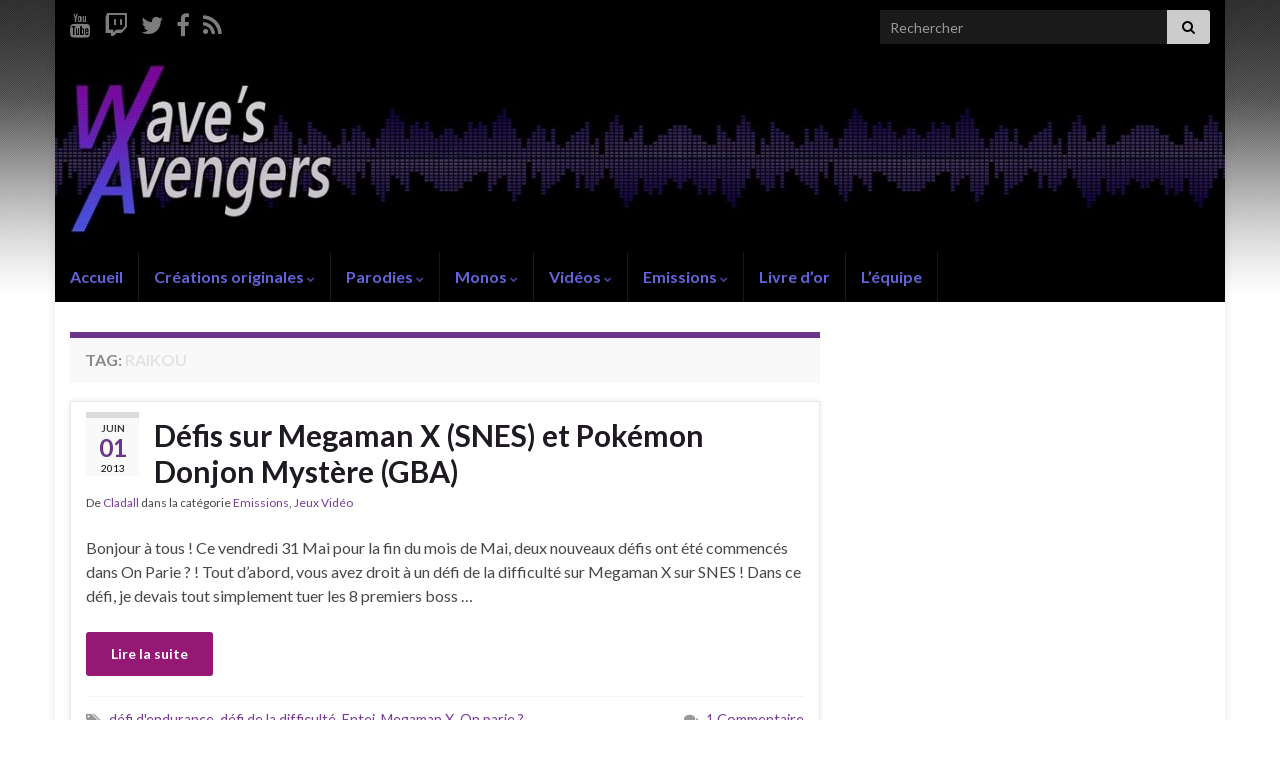

--- FILE ---
content_type: text/html; charset=UTF-8
request_url: https://www.wavesavengers.fr/tag/raikou/
body_size: 12574
content:
<!DOCTYPE html><!--[if IE 7]>
<html class="ie ie7" lang="fr-FR" prefix="og: http://ogp.me/ns#">
<![endif]-->
<!--[if IE 8]>
<html class="ie ie8" lang="fr-FR" prefix="og: http://ogp.me/ns#">
<![endif]-->
<!--[if !(IE 7) & !(IE 8)]><!-->
<html lang="fr-FR" prefix="og: http://ogp.me/ns#">
<!--<![endif]-->
    <head>
        <meta charset="UTF-8">
        <meta http-equiv="X-UA-Compatible" content="IE=edge">
        <meta name="viewport" content="width=device-width, initial-scale=1">
        <title>Raikou &#8211; Wave&#039;s Avengers</title>
<meta name='robots' content='max-image-preview:large' />
<link rel="alternate" type="application/rss+xml" title="Wave&#039;s Avengers &raquo; Flux" href="https://www.wavesavengers.fr/feed/" />
<link rel="alternate" type="application/rss+xml" title="Wave&#039;s Avengers &raquo; Flux des commentaires" href="https://www.wavesavengers.fr/comments/feed/" />
<link rel="alternate" type="application/rss+xml" title="Wave&#039;s Avengers &raquo; Flux de l’étiquette Raikou" href="https://www.wavesavengers.fr/tag/raikou/feed/" />
<style id='wp-img-auto-sizes-contain-inline-css' type='text/css'>
img:is([sizes=auto i],[sizes^="auto," i]){contain-intrinsic-size:3000px 1500px}
/*# sourceURL=wp-img-auto-sizes-contain-inline-css */
</style>
<link rel='stylesheet' id='sgr-css' href='https://www.wavesavengers.fr/wp-content/plugins/simple-google-recaptcha/sgr.css?ver=1663579421' type='text/css' media='all' />
<link rel='stylesheet' id='jquery.prettyphoto-css' href='https://www.wavesavengers.fr/wp-content/plugins/wp-video-lightbox/css/prettyPhoto.css?ver=bd73de2e2571523c13ab11649f847651' type='text/css' media='all' />
<link rel='stylesheet' id='video-lightbox-css' href='https://www.wavesavengers.fr/wp-content/plugins/wp-video-lightbox/wp-video-lightbox.css?ver=bd73de2e2571523c13ab11649f847651' type='text/css' media='all' />
<style id='wp-emoji-styles-inline-css' type='text/css'>

	img.wp-smiley, img.emoji {
		display: inline !important;
		border: none !important;
		box-shadow: none !important;
		height: 1em !important;
		width: 1em !important;
		margin: 0 0.07em !important;
		vertical-align: -0.1em !important;
		background: none !important;
		padding: 0 !important;
	}
/*# sourceURL=wp-emoji-styles-inline-css */
</style>
<style id='wp-block-library-inline-css' type='text/css'>
:root{--wp-block-synced-color:#7a00df;--wp-block-synced-color--rgb:122,0,223;--wp-bound-block-color:var(--wp-block-synced-color);--wp-editor-canvas-background:#ddd;--wp-admin-theme-color:#007cba;--wp-admin-theme-color--rgb:0,124,186;--wp-admin-theme-color-darker-10:#006ba1;--wp-admin-theme-color-darker-10--rgb:0,107,160.5;--wp-admin-theme-color-darker-20:#005a87;--wp-admin-theme-color-darker-20--rgb:0,90,135;--wp-admin-border-width-focus:2px}@media (min-resolution:192dpi){:root{--wp-admin-border-width-focus:1.5px}}.wp-element-button{cursor:pointer}:root .has-very-light-gray-background-color{background-color:#eee}:root .has-very-dark-gray-background-color{background-color:#313131}:root .has-very-light-gray-color{color:#eee}:root .has-very-dark-gray-color{color:#313131}:root .has-vivid-green-cyan-to-vivid-cyan-blue-gradient-background{background:linear-gradient(135deg,#00d084,#0693e3)}:root .has-purple-crush-gradient-background{background:linear-gradient(135deg,#34e2e4,#4721fb 50%,#ab1dfe)}:root .has-hazy-dawn-gradient-background{background:linear-gradient(135deg,#faaca8,#dad0ec)}:root .has-subdued-olive-gradient-background{background:linear-gradient(135deg,#fafae1,#67a671)}:root .has-atomic-cream-gradient-background{background:linear-gradient(135deg,#fdd79a,#004a59)}:root .has-nightshade-gradient-background{background:linear-gradient(135deg,#330968,#31cdcf)}:root .has-midnight-gradient-background{background:linear-gradient(135deg,#020381,#2874fc)}:root{--wp--preset--font-size--normal:16px;--wp--preset--font-size--huge:42px}.has-regular-font-size{font-size:1em}.has-larger-font-size{font-size:2.625em}.has-normal-font-size{font-size:var(--wp--preset--font-size--normal)}.has-huge-font-size{font-size:var(--wp--preset--font-size--huge)}.has-text-align-center{text-align:center}.has-text-align-left{text-align:left}.has-text-align-right{text-align:right}.has-fit-text{white-space:nowrap!important}#end-resizable-editor-section{display:none}.aligncenter{clear:both}.items-justified-left{justify-content:flex-start}.items-justified-center{justify-content:center}.items-justified-right{justify-content:flex-end}.items-justified-space-between{justify-content:space-between}.screen-reader-text{border:0;clip-path:inset(50%);height:1px;margin:-1px;overflow:hidden;padding:0;position:absolute;width:1px;word-wrap:normal!important}.screen-reader-text:focus{background-color:#ddd;clip-path:none;color:#444;display:block;font-size:1em;height:auto;left:5px;line-height:normal;padding:15px 23px 14px;text-decoration:none;top:5px;width:auto;z-index:100000}html :where(.has-border-color){border-style:solid}html :where([style*=border-top-color]){border-top-style:solid}html :where([style*=border-right-color]){border-right-style:solid}html :where([style*=border-bottom-color]){border-bottom-style:solid}html :where([style*=border-left-color]){border-left-style:solid}html :where([style*=border-width]){border-style:solid}html :where([style*=border-top-width]){border-top-style:solid}html :where([style*=border-right-width]){border-right-style:solid}html :where([style*=border-bottom-width]){border-bottom-style:solid}html :where([style*=border-left-width]){border-left-style:solid}html :where(img[class*=wp-image-]){height:auto;max-width:100%}:where(figure){margin:0 0 1em}html :where(.is-position-sticky){--wp-admin--admin-bar--position-offset:var(--wp-admin--admin-bar--height,0px)}@media screen and (max-width:600px){html :where(.is-position-sticky){--wp-admin--admin-bar--position-offset:0px}}

/*# sourceURL=wp-block-library-inline-css */
</style><style id='global-styles-inline-css' type='text/css'>
:root{--wp--preset--aspect-ratio--square: 1;--wp--preset--aspect-ratio--4-3: 4/3;--wp--preset--aspect-ratio--3-4: 3/4;--wp--preset--aspect-ratio--3-2: 3/2;--wp--preset--aspect-ratio--2-3: 2/3;--wp--preset--aspect-ratio--16-9: 16/9;--wp--preset--aspect-ratio--9-16: 9/16;--wp--preset--color--black: #000000;--wp--preset--color--cyan-bluish-gray: #abb8c3;--wp--preset--color--white: #ffffff;--wp--preset--color--pale-pink: #f78da7;--wp--preset--color--vivid-red: #cf2e2e;--wp--preset--color--luminous-vivid-orange: #ff6900;--wp--preset--color--luminous-vivid-amber: #fcb900;--wp--preset--color--light-green-cyan: #7bdcb5;--wp--preset--color--vivid-green-cyan: #00d084;--wp--preset--color--pale-cyan-blue: #8ed1fc;--wp--preset--color--vivid-cyan-blue: #0693e3;--wp--preset--color--vivid-purple: #9b51e0;--wp--preset--gradient--vivid-cyan-blue-to-vivid-purple: linear-gradient(135deg,rgb(6,147,227) 0%,rgb(155,81,224) 100%);--wp--preset--gradient--light-green-cyan-to-vivid-green-cyan: linear-gradient(135deg,rgb(122,220,180) 0%,rgb(0,208,130) 100%);--wp--preset--gradient--luminous-vivid-amber-to-luminous-vivid-orange: linear-gradient(135deg,rgb(252,185,0) 0%,rgb(255,105,0) 100%);--wp--preset--gradient--luminous-vivid-orange-to-vivid-red: linear-gradient(135deg,rgb(255,105,0) 0%,rgb(207,46,46) 100%);--wp--preset--gradient--very-light-gray-to-cyan-bluish-gray: linear-gradient(135deg,rgb(238,238,238) 0%,rgb(169,184,195) 100%);--wp--preset--gradient--cool-to-warm-spectrum: linear-gradient(135deg,rgb(74,234,220) 0%,rgb(151,120,209) 20%,rgb(207,42,186) 40%,rgb(238,44,130) 60%,rgb(251,105,98) 80%,rgb(254,248,76) 100%);--wp--preset--gradient--blush-light-purple: linear-gradient(135deg,rgb(255,206,236) 0%,rgb(152,150,240) 100%);--wp--preset--gradient--blush-bordeaux: linear-gradient(135deg,rgb(254,205,165) 0%,rgb(254,45,45) 50%,rgb(107,0,62) 100%);--wp--preset--gradient--luminous-dusk: linear-gradient(135deg,rgb(255,203,112) 0%,rgb(199,81,192) 50%,rgb(65,88,208) 100%);--wp--preset--gradient--pale-ocean: linear-gradient(135deg,rgb(255,245,203) 0%,rgb(182,227,212) 50%,rgb(51,167,181) 100%);--wp--preset--gradient--electric-grass: linear-gradient(135deg,rgb(202,248,128) 0%,rgb(113,206,126) 100%);--wp--preset--gradient--midnight: linear-gradient(135deg,rgb(2,3,129) 0%,rgb(40,116,252) 100%);--wp--preset--font-size--small: 14px;--wp--preset--font-size--medium: 20px;--wp--preset--font-size--large: 20px;--wp--preset--font-size--x-large: 42px;--wp--preset--font-size--tiny: 10px;--wp--preset--font-size--regular: 16px;--wp--preset--font-size--larger: 26px;--wp--preset--spacing--20: 0.44rem;--wp--preset--spacing--30: 0.67rem;--wp--preset--spacing--40: 1rem;--wp--preset--spacing--50: 1.5rem;--wp--preset--spacing--60: 2.25rem;--wp--preset--spacing--70: 3.38rem;--wp--preset--spacing--80: 5.06rem;--wp--preset--shadow--natural: 6px 6px 9px rgba(0, 0, 0, 0.2);--wp--preset--shadow--deep: 12px 12px 50px rgba(0, 0, 0, 0.4);--wp--preset--shadow--sharp: 6px 6px 0px rgba(0, 0, 0, 0.2);--wp--preset--shadow--outlined: 6px 6px 0px -3px rgb(255, 255, 255), 6px 6px rgb(0, 0, 0);--wp--preset--shadow--crisp: 6px 6px 0px rgb(0, 0, 0);}:where(.is-layout-flex){gap: 0.5em;}:where(.is-layout-grid){gap: 0.5em;}body .is-layout-flex{display: flex;}.is-layout-flex{flex-wrap: wrap;align-items: center;}.is-layout-flex > :is(*, div){margin: 0;}body .is-layout-grid{display: grid;}.is-layout-grid > :is(*, div){margin: 0;}:where(.wp-block-columns.is-layout-flex){gap: 2em;}:where(.wp-block-columns.is-layout-grid){gap: 2em;}:where(.wp-block-post-template.is-layout-flex){gap: 1.25em;}:where(.wp-block-post-template.is-layout-grid){gap: 1.25em;}.has-black-color{color: var(--wp--preset--color--black) !important;}.has-cyan-bluish-gray-color{color: var(--wp--preset--color--cyan-bluish-gray) !important;}.has-white-color{color: var(--wp--preset--color--white) !important;}.has-pale-pink-color{color: var(--wp--preset--color--pale-pink) !important;}.has-vivid-red-color{color: var(--wp--preset--color--vivid-red) !important;}.has-luminous-vivid-orange-color{color: var(--wp--preset--color--luminous-vivid-orange) !important;}.has-luminous-vivid-amber-color{color: var(--wp--preset--color--luminous-vivid-amber) !important;}.has-light-green-cyan-color{color: var(--wp--preset--color--light-green-cyan) !important;}.has-vivid-green-cyan-color{color: var(--wp--preset--color--vivid-green-cyan) !important;}.has-pale-cyan-blue-color{color: var(--wp--preset--color--pale-cyan-blue) !important;}.has-vivid-cyan-blue-color{color: var(--wp--preset--color--vivid-cyan-blue) !important;}.has-vivid-purple-color{color: var(--wp--preset--color--vivid-purple) !important;}.has-black-background-color{background-color: var(--wp--preset--color--black) !important;}.has-cyan-bluish-gray-background-color{background-color: var(--wp--preset--color--cyan-bluish-gray) !important;}.has-white-background-color{background-color: var(--wp--preset--color--white) !important;}.has-pale-pink-background-color{background-color: var(--wp--preset--color--pale-pink) !important;}.has-vivid-red-background-color{background-color: var(--wp--preset--color--vivid-red) !important;}.has-luminous-vivid-orange-background-color{background-color: var(--wp--preset--color--luminous-vivid-orange) !important;}.has-luminous-vivid-amber-background-color{background-color: var(--wp--preset--color--luminous-vivid-amber) !important;}.has-light-green-cyan-background-color{background-color: var(--wp--preset--color--light-green-cyan) !important;}.has-vivid-green-cyan-background-color{background-color: var(--wp--preset--color--vivid-green-cyan) !important;}.has-pale-cyan-blue-background-color{background-color: var(--wp--preset--color--pale-cyan-blue) !important;}.has-vivid-cyan-blue-background-color{background-color: var(--wp--preset--color--vivid-cyan-blue) !important;}.has-vivid-purple-background-color{background-color: var(--wp--preset--color--vivid-purple) !important;}.has-black-border-color{border-color: var(--wp--preset--color--black) !important;}.has-cyan-bluish-gray-border-color{border-color: var(--wp--preset--color--cyan-bluish-gray) !important;}.has-white-border-color{border-color: var(--wp--preset--color--white) !important;}.has-pale-pink-border-color{border-color: var(--wp--preset--color--pale-pink) !important;}.has-vivid-red-border-color{border-color: var(--wp--preset--color--vivid-red) !important;}.has-luminous-vivid-orange-border-color{border-color: var(--wp--preset--color--luminous-vivid-orange) !important;}.has-luminous-vivid-amber-border-color{border-color: var(--wp--preset--color--luminous-vivid-amber) !important;}.has-light-green-cyan-border-color{border-color: var(--wp--preset--color--light-green-cyan) !important;}.has-vivid-green-cyan-border-color{border-color: var(--wp--preset--color--vivid-green-cyan) !important;}.has-pale-cyan-blue-border-color{border-color: var(--wp--preset--color--pale-cyan-blue) !important;}.has-vivid-cyan-blue-border-color{border-color: var(--wp--preset--color--vivid-cyan-blue) !important;}.has-vivid-purple-border-color{border-color: var(--wp--preset--color--vivid-purple) !important;}.has-vivid-cyan-blue-to-vivid-purple-gradient-background{background: var(--wp--preset--gradient--vivid-cyan-blue-to-vivid-purple) !important;}.has-light-green-cyan-to-vivid-green-cyan-gradient-background{background: var(--wp--preset--gradient--light-green-cyan-to-vivid-green-cyan) !important;}.has-luminous-vivid-amber-to-luminous-vivid-orange-gradient-background{background: var(--wp--preset--gradient--luminous-vivid-amber-to-luminous-vivid-orange) !important;}.has-luminous-vivid-orange-to-vivid-red-gradient-background{background: var(--wp--preset--gradient--luminous-vivid-orange-to-vivid-red) !important;}.has-very-light-gray-to-cyan-bluish-gray-gradient-background{background: var(--wp--preset--gradient--very-light-gray-to-cyan-bluish-gray) !important;}.has-cool-to-warm-spectrum-gradient-background{background: var(--wp--preset--gradient--cool-to-warm-spectrum) !important;}.has-blush-light-purple-gradient-background{background: var(--wp--preset--gradient--blush-light-purple) !important;}.has-blush-bordeaux-gradient-background{background: var(--wp--preset--gradient--blush-bordeaux) !important;}.has-luminous-dusk-gradient-background{background: var(--wp--preset--gradient--luminous-dusk) !important;}.has-pale-ocean-gradient-background{background: var(--wp--preset--gradient--pale-ocean) !important;}.has-electric-grass-gradient-background{background: var(--wp--preset--gradient--electric-grass) !important;}.has-midnight-gradient-background{background: var(--wp--preset--gradient--midnight) !important;}.has-small-font-size{font-size: var(--wp--preset--font-size--small) !important;}.has-medium-font-size{font-size: var(--wp--preset--font-size--medium) !important;}.has-large-font-size{font-size: var(--wp--preset--font-size--large) !important;}.has-x-large-font-size{font-size: var(--wp--preset--font-size--x-large) !important;}
/*# sourceURL=global-styles-inline-css */
</style>

<style id='classic-theme-styles-inline-css' type='text/css'>
/*! This file is auto-generated */
.wp-block-button__link{color:#fff;background-color:#32373c;border-radius:9999px;box-shadow:none;text-decoration:none;padding:calc(.667em + 2px) calc(1.333em + 2px);font-size:1.125em}.wp-block-file__button{background:#32373c;color:#fff;text-decoration:none}
/*# sourceURL=/wp-includes/css/classic-themes.min.css */
</style>
<link rel='stylesheet' id='collapscore-css-css' href='https://www.wavesavengers.fr/wp-content/plugins/jquery-collapse-o-matic/css/core_style.css?ver=1.0' type='text/css' media='all' />
<link rel='stylesheet' id='collapseomatic-css-css' href='https://www.wavesavengers.fr/wp-content/plugins/jquery-collapse-o-matic/css/light_style.css?ver=1.6' type='text/css' media='all' />
<link rel='stylesheet' id='wp-polls-css' href='https://www.wavesavengers.fr/wp-content/plugins/wp-polls/polls-css.css?ver=2.77.3' type='text/css' media='all' />
<style id='wp-polls-inline-css' type='text/css'>
.wp-polls .pollbar {
	margin: 1px;
	font-size: 6px;
	line-height: 8px;
	height: 8px;
	background-image: url('https://www.wavesavengers.fr/wp-content/plugins/wp-polls/images/default/pollbg.gif');
	border: 1px solid #c8c8c8;
}

/*# sourceURL=wp-polls-inline-css */
</style>
<link rel='stylesheet' id='bootstrap-css' href='https://www.wavesavengers.fr/wp-content/themes/graphene/bootstrap/css/bootstrap.min.css?ver=bd73de2e2571523c13ab11649f847651' type='text/css' media='all' />
<link rel='stylesheet' id='font-awesome-css' href='https://www.wavesavengers.fr/wp-content/themes/graphene/fonts/font-awesome/css/font-awesome.min.css?ver=bd73de2e2571523c13ab11649f847651' type='text/css' media='all' />
<link rel='stylesheet' id='graphene-css' href='https://www.wavesavengers.fr/wp-content/themes/graphene/style.css?ver=2.9.4' type='text/css' media='screen' />
<link rel='stylesheet' id='graphene-responsive-css' href='https://www.wavesavengers.fr/wp-content/themes/graphene/responsive.css?ver=2.9.4' type='text/css' media='all' />
<link rel='stylesheet' id='graphene-blocks-css' href='https://www.wavesavengers.fr/wp-content/themes/graphene/blocks.css?ver=2.9.4' type='text/css' media='all' />
<script type="text/javascript" id="sgr-js-extra">
/* <![CDATA[ */
var sgr = {"sgr_site_key":"6LcWUiATAAAAAPeBBatAh-O-KC-3NJg4cHdV7_Tw"};
//# sourceURL=sgr-js-extra
/* ]]> */
</script>
<script type="text/javascript" src="https://www.wavesavengers.fr/wp-content/plugins/simple-google-recaptcha/sgr.js?ver=1663579421" id="sgr-js"></script>
<script type="text/javascript" src="https://www.wavesavengers.fr/wp-includes/js/jquery/jquery.min.js?ver=3.7.1" id="jquery-core-js"></script>
<script type="text/javascript" src="https://www.wavesavengers.fr/wp-includes/js/jquery/jquery-migrate.min.js?ver=3.4.1" id="jquery-migrate-js"></script>
<script type="text/javascript" src="https://www.wavesavengers.fr/wp-content/plugins/wp-video-lightbox/js/jquery.prettyPhoto.js?ver=3.1.6" id="jquery.prettyphoto-js"></script>
<script type="text/javascript" id="video-lightbox-js-extra">
/* <![CDATA[ */
var vlpp_vars = {"prettyPhoto_rel":"wp-video-lightbox","animation_speed":"fast","slideshow":"5000","autoplay_slideshow":"false","opacity":"0.80","show_title":"true","allow_resize":"true","allow_expand":"true","default_width":"640","default_height":"480","counter_separator_label":"/","theme":"dark_rounded","horizontal_padding":"20","hideflash":"false","wmode":"opaque","autoplay":"true","modal":"false","deeplinking":"false","overlay_gallery":"true","overlay_gallery_max":"30","keyboard_shortcuts":"true","ie6_fallback":"true"};
//# sourceURL=video-lightbox-js-extra
/* ]]> */
</script>
<script type="text/javascript" src="https://www.wavesavengers.fr/wp-content/plugins/wp-video-lightbox/js/video-lightbox.js?ver=3.1.6" id="video-lightbox-js"></script>
<script type="text/javascript" src="https://www.wavesavengers.fr/wp-content/themes/graphene/bootstrap/js/bootstrap.min.js?ver=2.9.4" id="bootstrap-js"></script>
<script type="text/javascript" src="https://www.wavesavengers.fr/wp-content/themes/graphene/js/bootstrap-hover-dropdown/bootstrap-hover-dropdown.min.js?ver=2.9.4" id="bootstrap-hover-dropdown-js"></script>
<script type="text/javascript" src="https://www.wavesavengers.fr/wp-content/themes/graphene/js/bootstrap-submenu/bootstrap-submenu.min.js?ver=2.9.4" id="bootstrap-submenu-js"></script>
<script type="text/javascript" src="https://www.wavesavengers.fr/wp-content/themes/graphene/js/jquery.infinitescroll.min.js?ver=2.9.4" id="infinite-scroll-js"></script>
<script type="text/javascript" id="graphene-js-extra">
/* <![CDATA[ */
var grapheneJS = {"siteurl":"https://www.wavesavengers.fr","ajaxurl":"https://www.wavesavengers.fr/wp-admin/admin-ajax.php","templateUrl":"https://www.wavesavengers.fr/wp-content/themes/graphene","isSingular":"","enableStickyMenu":"","shouldShowComments":"1","commentsOrder":"newest","sliderDisable":"","sliderInterval":"7000","infScrollBtnLbl":"Lire plus","infScrollOn":"1","infScrollCommentsOn":"1","totalPosts":"1","postsPerPage":"100","isPageNavi":"","infScrollMsgText":"Fetching window.grapheneInfScrollItemsPerPage of window.grapheneInfScrollItemsLeft items left ...","infScrollMsgTextPlural":"Fetching window.grapheneInfScrollItemsPerPage of window.grapheneInfScrollItemsLeft items left ...","infScrollFinishedText":"All loaded!","commentsPerPage":"50","totalComments":"1","infScrollCommentsMsg":"R\u00e9cup\u00e9ration de window.grapheneInfScrollCommentsPerPage commentaires sur window.grapheneInfScrollCommentsLeft laiss\u00e9s","infScrollCommentsMsgPlural":"R\u00e9cup\u00e9ration de window.grapheneInfScrollCommentsPerPage commentaires sur window.grapheneInfScrollCommentsLeft laiss\u00e9s","infScrollCommentsFinishedMsg":"All comments loaded!","disableLiveSearch":"1","txtNoResult":"No result found.","isMasonry":""};
//# sourceURL=graphene-js-extra
/* ]]> */
</script>
<script type="text/javascript" src="https://www.wavesavengers.fr/wp-content/themes/graphene/js/graphene.js?ver=2.9.4" id="graphene-js"></script>
<link rel="https://api.w.org/" href="https://www.wavesavengers.fr/wp-json/" /><link rel="alternate" title="JSON" type="application/json" href="https://www.wavesavengers.fr/wp-json/wp/v2/tags/164" /><link rel="EditURI" type="application/rsd+xml" title="RSD" href="https://www.wavesavengers.fr/xmlrpc.php?rsd" />

<script type="text/javascript">
function kcspirit(){
/*	Examples: Uncoment to use. Don't run all of them at once.	*/
/*	katamari game from kathack.com
s=document.createElement('script');s.src='http://kathack.com/js/kh.js';document.body.appendChild(s);	*/
/*	asteroidslike from kickassapp.com
s=document.createElement('script');s.src='http://hi.kickassapp.com/kickass.js';document.body.appendChild(s);	*/
/*	Default Example: Alert and Capitalize page:	*/
alert('KONAMI POWER!');
jQuery('body').css('text-transform','uppercase');}
jQuery(document).ready(function(){window.kc=0;jQuery(document).keydown(function(e){
window.kc=e.which==(new Array(38,38,40,40,37,39,37,39,66,65,13))[window.kc]?window.kc+1:0;if(window.kc>10){window.kc=0;kcspirit()}})})
</script>

<link rel="alternate" type="application/rss+xml" title="Flux RSS du podcast" href="https://www.wavesavengers.fr/feed/podcast" />

<script>
            WP_VIDEO_LIGHTBOX_VERSION="1.9.12";
            WP_VID_LIGHTBOX_URL="https://www.wavesavengers.fr/wp-content/plugins/wp-video-lightbox";
                        function wpvl_paramReplace(name, string, value) {
                // Find the param with regex
                // Grab the first character in the returned string (should be ? or &)
                // Replace our href string with our new value, passing on the name and delimeter

                var re = new RegExp("[\?&]" + name + "=([^&#]*)");
                var matches = re.exec(string);
                var newString;

                if (matches === null) {
                    // if there are no params, append the parameter
                    newString = string + '?' + name + '=' + value;
                } else {
                    var delimeter = matches[0].charAt(0);
                    newString = string.replace(re, delimeter + name + "=" + value);
                }
                return newString;
            }
            </script>		<script>
		   WebFontConfig = {
		      google: { 
		      	families: ["Lato:400,400i,700,700i&display=swap"]		      }
		   };

		   (function(d) {
		      var wf = d.createElement('script'), s = d.scripts[0];
		      wf.src = 'https://ajax.googleapis.com/ajax/libs/webfont/1.6.26/webfont.js';
		      wf.async = true;
		      s.parentNode.insertBefore(wf, s);
		   })(document);
		</script>
	<style type="text/css">
.top-bar{background-color:#000000} .top-bar .searchform .btn-default, .top-bar #top_search .searchform .btn-default{color:#000000}.navbar {background: #000} @media only screen and (max-width: 768px){ #mega-menu-wrap-Header-Menu .mega-menu-toggle + #mega-menu-Header-Menu {background: #000} }.navbar-inverse .nav > li > a, #mega-menu-wrap-Header-Menu #mega-menu-Header-Menu > li.mega-menu-item > a.mega-menu-link, .navbar #top_search .searchform input {color: #6464dc}.btn, .btn:focus, .btn:hover, .btn a, .Button, .colour-preview .button, input[type="submit"], button[type="submit"], #commentform #submit, .wpsc_buy_button, #back-to-top, .wp-block-button .wp-block-button__link:not(.has-background) {background: #951875; color: #ffffff} .wp-block-button.is-style-outline .wp-block-button__link {background:transparent; border-color: #951875}.btn.btn-outline, .btn.btn-outline:hover {color: #951875;border-color: #951875}.archive-title span {color: #e3e3e3}.header_title, .header_title a, .header_title a:visited, .header_title a:hover, .header_desc {color:#blank}.carousel, .carousel .item{height:400px}@media (max-width: 991px) {.carousel, .carousel .item{height:250px}}#header{max-height:198px}
</style>
<style type="text/css" id="custom-background-css">
body.custom-background { background-color: #ffffff; background-image: url("https://www.wavesavengers.fr/wp-content/uploads/DesignSite/Fond-du-site.jpg"); background-position: center top; background-size: contain; background-repeat: no-repeat; background-attachment: fixed; }
</style>
	<link rel="icon" href="https://www.wavesavengers.fr/wp-content/uploads/2017/03/cropped-Favicon-transparent-32x32.png" sizes="32x32" />
<link rel="icon" href="https://www.wavesavengers.fr/wp-content/uploads/2017/03/cropped-Favicon-transparent-192x192.png" sizes="192x192" />
<link rel="apple-touch-icon" href="https://www.wavesavengers.fr/wp-content/uploads/2017/03/cropped-Favicon-transparent-180x180.png" />
<meta name="msapplication-TileImage" content="https://www.wavesavengers.fr/wp-content/uploads/2017/03/cropped-Favicon-transparent-270x270.png" />
    <!-- BEGIN Google Analytics script -->
    	<script type="text/javascript">

  var _gaq = _gaq || [];
  _gaq.push(['_setAccount', 'UA-39160142-1']);
  _gaq.push(['_trackPageview']);

  (function() {
    var ga = document.createElement('script'); ga.type = 'text/javascript'; ga.async = true;
    ga.src = ('https:' == document.location.protocol ? 'https://ssl' : 'http://www') + '.google-analytics.com/ga.js';
    var s = document.getElementsByTagName('script')[0]; s.parentNode.insertBefore(ga, s);
  })();

</script>    <!-- END Google Analytics script -->
        </head>
    <body class="archive tag tag-raikou tag-164 custom-background wp-embed-responsive wp-theme-graphene layout-boxed two_col_left two-columns">
        
        <div class="container boxed-wrapper">
            
                            <div id="top-bar" class="row clearfix top-bar ">
                    
                                                    
                            <div class="col-md-12 top-bar-items">
                                
                                                                                                    	<ul class="social-profiles">
							
			            <li class="social-profile social-profile-youtube">
			            	<a href="https://www.youtube.com/c/Cladall" title="Chaîne de Cladall" id="social-id-1" class="mysocial social-youtube" target="_blank">
			            				                            <i class="fa fa-youtube"></i>
		                        			            	</a>
			            </li>
		            
		    						
			            <li class="social-profile social-profile-twitch">
			            	<a href="https://www.twitch.tv/cladall" title="Chaîne de Cladall" id="social-id-2" class="mysocial social-twitch" target="_blank">
			            				                            <i class="fa fa-twitch"></i>
		                        			            	</a>
			            </li>
		            
		    						
			            <li class="social-profile social-profile-twitter">
			            	<a href="http://twitter.com/Cladall" title="Suivre Cladall sur Twitter" id="social-id-3" class="mysocial social-twitter" target="_blank">
			            				                            <i class="fa fa-twitter"></i>
		                        			            	</a>
			            </li>
		            
		    						
			            <li class="social-profile social-profile-facebook">
			            	<a href="https://www.facebook.com/pages/Waves-Avengers/1438053479754273" title="Facebook Wave&#039;s Avengers" id="social-id-4" class="mysocial social-facebook" target="_blank">
			            				                            <i class="fa fa-facebook"></i>
		                        			            	</a>
			            </li>
		            
		    						
			            <li class="social-profile social-profile-rss">
			            	<a href="https://www.wavesavengers.fr/feed/" title="Suivre le RSS des Wave&#039;s Avengers" id="social-id-5" class="mysocial social-rss" target="_blank">
			            				                            <i class="fa fa-rss"></i>
		                        			            	</a>
			            </li>
		            
		    	    </ul>
                                    
                                                                    <button type="button" class="search-toggle navbar-toggle collapsed" data-toggle="collapse" data-target="#top_search">
                                        <span class="sr-only">Toggle search form</span>
                                        <i class="fa fa-search-plus"></i>
                                    </button>

                                    <div id="top_search" class="top-search-form">
                                        <form class="searchform" method="get" action="https://www.wavesavengers.fr">
	<div class="input-group">
		<div class="form-group live-search-input">
			<label for="s" class="screen-reader-text">Search for:</label>
		    <input type="text" id="s" name="s" class="form-control" placeholder="Rechercher">
		    		</div>
	    <span class="input-group-btn">
	    	<button class="btn btn-default" type="submit"><i class="fa fa-search"></i></button>
	    </span>
    </div>
    </form>                                                                            </div>
                                
                                                            </div>

                        
                                    </div>
            

            <div id="header" class="row">

                <img src="https://www.wavesavengers.fr/wp-content/uploads/2017/11/cropped-bannière-WA-twitch-1.jpg" alt="Wave&#039;s Avengers" title="Wave&#039;s Avengers" width="1170" height="198" />                
                                    <a href="https://www.wavesavengers.fr" id="header_img_link" title="Retour à l&#039;accueil">&nbsp;</a>                            </div>


                        <nav class="navbar row navbar-inverse">

                <div class="navbar-header align-center">
                		                    <button type="button" class="navbar-toggle collapsed" data-toggle="collapse" data-target="#header-menu-wrap, #secondary-menu-wrap">
	                        <span class="sr-only">Toggle navigation</span>
	                        <span class="icon-bar"></span>
	                        <span class="icon-bar"></span>
	                        <span class="icon-bar"></span>
	                    </button>
                	                    
                    
                                            <p class="header_title mobile-only">
                            <a href="https://www.wavesavengers.fr" title="Retour à l&#039;accueil">                                Wave&#039;s Avengers                            </a>                        </p>
                    
                                            
                                    </div>

                                    <div class="collapse navbar-collapse" id="header-menu-wrap">

            			<ul id="header-menu" class="nav navbar-nav flip"><li id="menu-item-426" class="menu-item menu-item-type-custom menu-item-object-custom menu-item-home menu-item-426"><a href="https://www.wavesavengers.fr/">Accueil</a></li>
<li id="menu-item-2625" class="menu-item menu-item-type-taxonomy menu-item-object-category menu-item-has-children menu-item-2625"><a href="https://www.wavesavengers.fr/category/creationsaudio/creationsoriginales/" class="dropdown-toggle" data-toggle="dropdown" data-submenu="1" data-depth="10" data-hover="dropdown" data-delay="0">Créations originales <i class="fa fa-chevron-down"></i></a>
<ul class="dropdown-menu">
	<li id="menu-item-2671" class="menu-item menu-item-type-taxonomy menu-item-object-category menu-item-2671"><a href="https://www.wavesavengers.fr/category/creationsaudio/creationsoriginales/bricks/" class="has-desc">BRICKS <span class="desc">Tout ce qui concerne la saga MP3 BRICKS</span></a></li>
	<li id="menu-item-433" class="menu-item menu-item-type-post_type menu-item-object-page menu-item-has-children menu-item-433 dropdown-submenu"><a href="https://www.wavesavengers.fr/creations-audio/frite/">FRITE <i class="fa fa-chevron-right"></i></a>
	<ul class="dropdown-menu">
		<li id="menu-item-434" class="menu-item menu-item-type-post_type menu-item-object-page menu-item-434"><a href="https://www.wavesavengers.fr/creations-audio/frite/episodes/">Les Frites</a></li>
		<li id="menu-item-772" class="menu-item menu-item-type-post_type menu-item-object-page menu-item-772"><a href="https://www.wavesavengers.fr/creations-audio/frite/bonus/">Bonus</a></li>
		<li id="menu-item-435" class="menu-item menu-item-type-post_type menu-item-object-page menu-item-435"><a href="https://www.wavesavengers.fr/creations-audio/frite/distribution/">Distribution</a></li>
	</ul>
</li>
	<li id="menu-item-565" class="menu-item menu-item-type-post_type menu-item-object-page menu-item-565"><a href="https://www.wavesavengers.fr/creations-audio/le-coffre-a-souvenirs/">Le coffre à souvenirs</a></li>
	<li id="menu-item-2618" class="menu-item menu-item-type-taxonomy menu-item-object-category menu-item-2618"><a href="https://www.wavesavengers.fr/category/creationsaudio/creationsoriginales/milhana/" class="has-desc">Milhana <span class="desc">Tout ce qui concerne la saga MP3 Milhana</span></a></li>
	<li id="menu-item-3565" class="menu-item menu-item-type-post_type menu-item-object-page menu-item-has-children menu-item-3565 dropdown-submenu"><a href="https://www.wavesavengers.fr/creations-audio/rebattement/">Rebattement <i class="fa fa-chevron-right"></i></a>
	<ul class="dropdown-menu">
		<li id="menu-item-3596" class="menu-item menu-item-type-post_type menu-item-object-page menu-item-3596"><a href="https://www.wavesavengers.fr/creations-audio/rebattement/episodes/">Episodes</a></li>
		<li id="menu-item-3595" class="menu-item menu-item-type-post_type menu-item-object-page menu-item-3595"><a href="https://www.wavesavengers.fr/les-bonus/">Les bonus</a></li>
		<li id="menu-item-3597" class="menu-item menu-item-type-post_type menu-item-object-page menu-item-3597"><a href="https://www.wavesavengers.fr/creations-audio/rebattement/distribution/">Distribution</a></li>
	</ul>
</li>
	<li id="menu-item-2840" class="menu-item menu-item-type-taxonomy menu-item-object-category menu-item-2840"><a href="https://www.wavesavengers.fr/category/creationsaudio/creationsoriginales/theparallelstories/" class="has-desc">The Parallel Stories <span class="desc">Tout ce qui concerne The Parallel Stories</span></a></li>
</ul>
</li>
<li id="menu-item-2627" class="menu-item menu-item-type-taxonomy menu-item-object-category menu-item-has-children menu-item-2627"><a href="https://www.wavesavengers.fr/category/creationsaudio/parodies/" class="dropdown-toggle" data-toggle="dropdown" data-submenu="1" data-depth="10" data-hover="dropdown" data-delay="0">Parodies <i class="fa fa-chevron-down"></i></a>
<ul class="dropdown-menu">
	<li id="menu-item-428" class="menu-item menu-item-type-post_type menu-item-object-page menu-item-has-children menu-item-428 dropdown-submenu"><a href="https://www.wavesavengers.fr/creations-audio/anormal-fantasy/">Anormal Fantasy <i class="fa fa-chevron-right"></i></a>
	<ul class="dropdown-menu">
		<li id="menu-item-429" class="menu-item menu-item-type-post_type menu-item-object-page menu-item-429"><a href="https://www.wavesavengers.fr/creations-audio/anormal-fantasy/episodes/">Episodes</a></li>
		<li id="menu-item-1397" class="menu-item menu-item-type-post_type menu-item-object-page menu-item-1397"><a href="https://www.wavesavengers.fr/creations-audio/anormal-fantasy/bonus/">Bonus</a></li>
		<li id="menu-item-430" class="menu-item menu-item-type-post_type menu-item-object-page menu-item-430"><a href="https://www.wavesavengers.fr/creations-audio/anormal-fantasy/distribution/">Distribution</a></li>
	</ul>
</li>
	<li id="menu-item-2624" class="menu-item menu-item-type-post_type menu-item-object-page menu-item-2624"><a href="https://www.wavesavengers.fr/creations-audio/le-coffre-a-souvenirs/">Le coffre à souvenirs</a></li>
	<li id="menu-item-1366" class="menu-item menu-item-type-post_type menu-item-object-page menu-item-has-children menu-item-1366 dropdown-submenu"><a href="https://www.wavesavengers.fr/creations-audio/mass-perfect-3/">Mass Perfect 3 <i class="fa fa-chevron-right"></i></a>
	<ul class="dropdown-menu">
		<li id="menu-item-1365" class="menu-item menu-item-type-post_type menu-item-object-page menu-item-1365"><a href="https://www.wavesavengers.fr/creations-audio/mass-perfect-3/episodes/">Episodes</a></li>
		<li id="menu-item-1923" class="menu-item menu-item-type-post_type menu-item-object-page menu-item-1923"><a href="https://www.wavesavengers.fr/creations-audio/mass-perfect-3/bonus/">Bonus</a></li>
		<li id="menu-item-1364" class="menu-item menu-item-type-post_type menu-item-object-page menu-item-1364"><a href="https://www.wavesavengers.fr/creations-audio/mass-perfect-3/distribution/">Distribution</a></li>
	</ul>
</li>
	<li id="menu-item-2699" class="menu-item menu-item-type-post_type menu-item-object-page menu-item-has-children menu-item-2699 dropdown-submenu"><a href="https://www.wavesavengers.fr/creations-audio/network-evil-6/">Network Evil 6 <i class="fa fa-chevron-right"></i></a>
	<ul class="dropdown-menu">
		<li id="menu-item-2715" class="menu-item menu-item-type-post_type menu-item-object-page menu-item-2715"><a href="https://www.wavesavengers.fr/creations-audio/network-evil-6/episodes/">Épisodes</a></li>
		<li id="menu-item-2714" class="menu-item menu-item-type-post_type menu-item-object-page menu-item-2714"><a href="https://www.wavesavengers.fr/creations-audio/network-evil-6/distribution/">Distribution</a></li>
	</ul>
</li>
</ul>
</li>
<li id="menu-item-2626" class="menu-item menu-item-type-taxonomy menu-item-object-category menu-item-has-children menu-item-2626"><a href="https://www.wavesavengers.fr/category/creationsaudio/monos/" class="dropdown-toggle" data-toggle="dropdown" data-submenu="1" data-depth="10" data-hover="dropdown" data-delay="0">Monos <i class="fa fa-chevron-down"></i></a>
<ul class="dropdown-menu">
	<li id="menu-item-431" class="menu-item menu-item-type-post_type menu-item-object-page menu-item-has-children menu-item-431 dropdown-submenu"><a href="https://www.wavesavengers.fr/creations-audio/et-si/">Et si… <i class="fa fa-chevron-right"></i></a>
	<ul class="dropdown-menu">
		<li id="menu-item-432" class="menu-item menu-item-type-post_type menu-item-object-page menu-item-432"><a href="https://www.wavesavengers.fr/creations-audio/et-si/saison-1/">Saison 1</a></li>
		<li id="menu-item-602" class="menu-item menu-item-type-post_type menu-item-object-page menu-item-602"><a href="https://www.wavesavengers.fr/creations-audio/et-si/bonus/">Bonus</a></li>
	</ul>
</li>
	<li id="menu-item-436" class="menu-item menu-item-type-post_type menu-item-object-page menu-item-has-children menu-item-436 dropdown-submenu"><a href="https://www.wavesavengers.fr/creations-audio/les-bandes-annonces/">Les Bandes Annonces <i class="fa fa-chevron-right"></i></a>
	<ul class="dropdown-menu">
		<li id="menu-item-437" class="menu-item menu-item-type-post_type menu-item-object-page menu-item-437"><a href="https://www.wavesavengers.fr/creations-audio/les-bandes-annonces/films/">Films</a></li>
		<li id="menu-item-438" class="menu-item menu-item-type-post_type menu-item-object-page menu-item-438"><a href="https://www.wavesavengers.fr/creations-audio/les-bandes-annonces/jeux-video/">Jeux Vidéo</a></li>
		<li id="menu-item-439" class="menu-item menu-item-type-post_type menu-item-object-page menu-item-439"><a href="https://www.wavesavengers.fr/creations-audio/les-bandes-annonces/sagas-mp3/">Sagas MP3</a></li>
		<li id="menu-item-440" class="menu-item menu-item-type-post_type menu-item-object-page menu-item-440"><a href="https://www.wavesavengers.fr/creations-audio/les-bandes-annonces/bonus/">Bonus</a></li>
	</ul>
</li>
	<li id="menu-item-441" class="menu-item menu-item-type-post_type menu-item-object-page menu-item-441"><a href="https://www.wavesavengers.fr/creations-audio/les-inclassables/">Les Inclassables</a></li>
</ul>
</li>
<li id="menu-item-3030" class="menu-item menu-item-type-taxonomy menu-item-object-category menu-item-has-children menu-item-3030"><a href="https://www.wavesavengers.fr/category/videos/" class="dropdown-toggle" data-toggle="dropdown" data-submenu="1" data-depth="10" data-hover="dropdown" data-delay="0">Vidéos <i class="fa fa-chevron-down"></i></a>
<ul class="dropdown-menu">
	<li id="menu-item-3539" class="menu-item menu-item-type-post_type menu-item-object-page menu-item-3539"><a href="https://www.wavesavengers.fr/batman-arkham-asylum-le-grand-deconfinement/">Batman : Arkham Asylum – Le Grand Déconfinement</a></li>
	<li id="menu-item-3029" class="menu-item menu-item-type-post_type menu-item-object-page menu-item-3029"><a href="https://www.wavesavengers.fr/speedruns/">Speedruns</a></li>
</ul>
</li>
<li id="menu-item-444" class="menu-item menu-item-type-post_type menu-item-object-page menu-item-has-children menu-item-444"><a href="https://www.wavesavengers.fr/emissions/" class="dropdown-toggle" data-toggle="dropdown" data-submenu="1" data-depth="10" data-hover="dropdown" data-delay="0">Emissions <i class="fa fa-chevron-down"></i></a>
<ul class="dropdown-menu">
	<li id="menu-item-3679" class="menu-item menu-item-type-post_type menu-item-object-page menu-item-3679"><a href="https://www.wavesavengers.fr/emissions/100-un-succes/">100% un succès</a></li>
	<li id="menu-item-3650" class="menu-item menu-item-type-taxonomy menu-item-object-series menu-item-3650"><a href="https://www.wavesavengers.fr/series/qsnpj/" class="has-desc">Qui sommes-nous pour juger ?</a></li>
	<li id="menu-item-3357" class="menu-item menu-item-type-post_type menu-item-object-page menu-item-3357"><a href="https://www.wavesavengers.fr/emissions/soiree-de-lancement-onirism/">Soirée de lancement ONIRISM</a></li>
	<li id="menu-item-2008" class="menu-item menu-item-type-post_type menu-item-object-page menu-item-has-children menu-item-2008 dropdown-submenu"><a href="https://www.wavesavengers.fr/emissions/rewind-play/">Rewind &#038; Play <i class="fa fa-chevron-right"></i></a>
	<ul class="dropdown-menu">
		<li id="menu-item-2687" class="menu-item menu-item-type-post_type menu-item-object-page menu-item-2687"><a href="https://www.wavesavengers.fr/emissions/rewind-play/emissions-2016/">Émissions 2016</a></li>
		<li id="menu-item-2524" class="menu-item menu-item-type-post_type menu-item-object-page menu-item-2524"><a href="https://www.wavesavengers.fr/emissions/rewind-play/emissions-2015/">Émissions 2015</a></li>
		<li id="menu-item-2527" class="menu-item menu-item-type-post_type menu-item-object-page menu-item-2527"><a href="https://www.wavesavengers.fr/emissions/rewind-play/les-interviews/">Les interviews</a></li>
	</ul>
</li>
	<li id="menu-item-445" class="menu-item menu-item-type-post_type menu-item-object-page menu-item-445"><a href="https://www.wavesavengers.fr/emissions/la-soiree-de-laudio/">La soirée de l’audio</a></li>
	<li id="menu-item-1946" class="menu-item menu-item-type-post_type menu-item-object-page menu-item-1946"><a href="https://www.wavesavengers.fr/emissions/joueur-du-grenier-summer-event/">Joueur du Grenier – Summer Event</a></li>
	<li id="menu-item-1989" class="menu-item menu-item-type-post_type menu-item-object-page menu-item-1989"><a href="https://www.wavesavengers.fr/emissions/joueur-du-grenier-winter-event/">Joueur du Grenier – Winter Event</a></li>
	<li id="menu-item-446" class="menu-item menu-item-type-post_type menu-item-object-page menu-item-446"><a href="https://www.wavesavengers.fr/emissions/on-parie/">On parie ?</a></li>
</ul>
</li>
<li id="menu-item-448" class="menu-item menu-item-type-post_type menu-item-object-page menu-item-448"><a href="https://www.wavesavengers.fr/livre-dor/">Livre d’or</a></li>
<li id="menu-item-449" class="menu-item menu-item-type-post_type menu-item-object-page menu-item-449"><a href="https://www.wavesavengers.fr/lequipe/">L’équipe</a></li>
</ul>                        
            			                        
                                            </div>
                
                                    
                            </nav>

            
            <div id="content" class="clearfix hfeed row">
                
                    
                                        
                    <div id="content-main" class="clearfix content-main col-md-8">
                    
    <h1 class="page-title archive-title">
        Tag: <span>Raikou</span>    </h1>
    
        
    <div class="entries-wrapper">
    
                

<div id="post-1156" class="clearfix post post-1156 type-post status-publish format-standard hentry category-emissions category-jeuxvideo tag-defi-dendurance tag-defi-de-la-difficulte tag-entei tag-megaman-x tag-on-parie tag-pokemon-donjon-mystere tag-raikou tag-snes tag-suicune tag-x-buster item-wrap">
		
	<div class="entry clearfix">
    
    			    	<div class="post-date date alpha with-year">
            <p class="default_date">
            	<span class="month">Juin</span>
                <span class="day">01</span>
                	                <span class="year">2013</span>
                            </p>
                    </div>
            
		        <h2 class="post-title entry-title">
			<a href="https://www.wavesavengers.fr/defis-sur-megaman-x-snes-et-pokemon-donjon-mystere-gba/" rel="bookmark" title="Permalink to Défis sur Megaman X (SNES) et Pokémon Donjon Mystère (GBA)">
				Défis sur Megaman X (SNES) et Pokémon Donjon Mystère (GBA)            </a>
			        </h2>
		
					    <ul class="post-meta entry-meta clearfix">
	    		        <li class="byline">
	        	De <span class="author"><a href="https://www.wavesavengers.fr/author/cladall/" rel="author">Cladall</a></span><span class="entry-cat"> dans la catégorie <span class="terms"><a class="term term-category term-96" href="https://www.wavesavengers.fr/category/emissions/">Emissions</a>, <a class="term term-category term-7" href="https://www.wavesavengers.fr/category/jeuxvideo/">Jeux Vidéo</a></span></span>	        </li>
	        	    </ul>
    		
				<div class="entry-content clearfix">
			
													
			
                				                
								<p>Bonjour à tous ! Ce vendredi 31 Mai pour la fin du mois de Mai, deux nouveaux défis ont été commencés dans On Parie ? ! Tout d&rsquo;abord, vous avez droit à un défi de la difficulté sur Megaman X sur SNES ! Dans ce défi, je devais tout simplement tuer les 8 premiers boss &hellip; </p>
<p><a class="more-link btn" href="https://www.wavesavengers.fr/defis-sur-megaman-x-snes-et-pokemon-donjon-mystere-gba/">Lire la suite</a></p>

						
						
						
		</div>
		
			    <ul class="entry-footer">
	    		        <li class="post-tags col-sm-8"><i class="fa fa-tags" title="Étiquettes"></i> <span class="terms"><a class="term term-tagpost_tag term-162" href="https://www.wavesavengers.fr/tag/defi-dendurance/">défi d'endurance</a>, <a class="term term-tagpost_tag term-142" href="https://www.wavesavengers.fr/tag/defi-de-la-difficulte/">défi de la difficulté</a>, <a class="term term-tagpost_tag term-163" href="https://www.wavesavengers.fr/tag/entei/">Entei</a>, <a class="term term-tagpost_tag term-160" href="https://www.wavesavengers.fr/tag/megaman-x/">Megaman X</a>, <a class="term term-tagpost_tag term-104" href="https://www.wavesavengers.fr/tag/on-parie/">On parie ?</a>, <a class="term term-tagpost_tag term-133" href="https://www.wavesavengers.fr/tag/pokemon-donjon-mystere/">Pokémon Donjon Mystère</a>, <a class="term term-tagpost_tag term-164" href="https://www.wavesavengers.fr/tag/raikou/">Raikou</a>, <a class="term term-tagpost_tag term-161" href="https://www.wavesavengers.fr/tag/snes/">SNES</a>, <a class="term term-tagpost_tag term-165" href="https://www.wavesavengers.fr/tag/suicune/">Suicune</a>, <a class="term term-tagpost_tag term-166" href="https://www.wavesavengers.fr/tag/x-buster/">X-buster</a></span></li>
	        	        <li class="comment-link col-sm-4"><i class="fa fa-comments"></i> <a href="https://www.wavesavengers.fr/defis-sur-megaman-x-snes-et-pokemon-donjon-mystere-gba/#comments">1 Commentaire</a></li>
	        	    </ul>
    	</div>
</div>

 

    </div>
    
    
  

                </div><!-- #content-main -->
        
            
<div id="sidebar1" class="sidebar sidebar-right widget-area col-md-4">

	
        
        
    
</div><!-- #sidebar1 -->        
        
    </div><!-- #content -->




<div id="footer" class="row default-footer">
    
        
            
            <div class="copyright-developer">
                                    <div id="copyright">
                        <p>&copy; 2026 Wave&#039;s Avengers.</p>                    </div>
                
                                    <div id="developer">
                        <p>
                                                        Construit avec <i class="fa fa-heart"></i> par <a href="https://www.graphene-theme.com/" rel="nofollow">Thèmes Graphene</a>.                        </p>

                                            </div>
                            </div>

        
                
    </div><!-- #footer -->


</div><!-- #container -->

<script type="speculationrules">
{"prefetch":[{"source":"document","where":{"and":[{"href_matches":"/*"},{"not":{"href_matches":["/wp-*.php","/wp-admin/*","/wp-content/uploads/*","/wp-content/*","/wp-content/plugins/*","/wp-content/themes/graphene/*","/*\\?(.+)"]}},{"not":{"selector_matches":"a[rel~=\"nofollow\"]"}},{"not":{"selector_matches":".no-prefetch, .no-prefetch a"}}]},"eagerness":"conservative"}]}
</script>
<script type="text/javascript" id="collapseomatic-js-js-before">
/* <![CDATA[ */
const com_options = {"colomatduration":"fast","colomatslideEffect":"slideFade","colomatpauseInit":"","colomattouchstart":""}
//# sourceURL=collapseomatic-js-js-before
/* ]]> */
</script>
<script type="text/javascript" src="https://www.wavesavengers.fr/wp-content/plugins/jquery-collapse-o-matic/js/collapse.js?ver=1.7.2" id="collapseomatic-js-js"></script>
<script type="text/javascript" id="wp-polls-js-extra">
/* <![CDATA[ */
var pollsL10n = {"ajax_url":"https://www.wavesavengers.fr/wp-admin/admin-ajax.php","text_wait":"Votre derni\u00e8re requ\u00eate est en cours de traitement. Veuillez patienter\u2026","text_valid":"Veuillez choisir une r\u00e9ponse valide au sondage.","text_multiple":"Nombre maximum de choix autoris\u00e9 :","show_loading":"1","show_fading":"1"};
//# sourceURL=wp-polls-js-extra
/* ]]> */
</script>
<script type="text/javascript" src="https://www.wavesavengers.fr/wp-content/plugins/wp-polls/polls-js.js?ver=2.77.3" id="wp-polls-js"></script>
<script type="text/javascript" src="https://www.wavesavengers.fr/wp-includes/js/comment-reply.min.js?ver=bd73de2e2571523c13ab11649f847651" id="comment-reply-js" async="async" data-wp-strategy="async" fetchpriority="low"></script>
<script id="wp-emoji-settings" type="application/json">
{"baseUrl":"https://s.w.org/images/core/emoji/17.0.2/72x72/","ext":".png","svgUrl":"https://s.w.org/images/core/emoji/17.0.2/svg/","svgExt":".svg","source":{"concatemoji":"https://www.wavesavengers.fr/wp-includes/js/wp-emoji-release.min.js?ver=bd73de2e2571523c13ab11649f847651"}}
</script>
<script type="module">
/* <![CDATA[ */
/*! This file is auto-generated */
const a=JSON.parse(document.getElementById("wp-emoji-settings").textContent),o=(window._wpemojiSettings=a,"wpEmojiSettingsSupports"),s=["flag","emoji"];function i(e){try{var t={supportTests:e,timestamp:(new Date).valueOf()};sessionStorage.setItem(o,JSON.stringify(t))}catch(e){}}function c(e,t,n){e.clearRect(0,0,e.canvas.width,e.canvas.height),e.fillText(t,0,0);t=new Uint32Array(e.getImageData(0,0,e.canvas.width,e.canvas.height).data);e.clearRect(0,0,e.canvas.width,e.canvas.height),e.fillText(n,0,0);const a=new Uint32Array(e.getImageData(0,0,e.canvas.width,e.canvas.height).data);return t.every((e,t)=>e===a[t])}function p(e,t){e.clearRect(0,0,e.canvas.width,e.canvas.height),e.fillText(t,0,0);var n=e.getImageData(16,16,1,1);for(let e=0;e<n.data.length;e++)if(0!==n.data[e])return!1;return!0}function u(e,t,n,a){switch(t){case"flag":return n(e,"\ud83c\udff3\ufe0f\u200d\u26a7\ufe0f","\ud83c\udff3\ufe0f\u200b\u26a7\ufe0f")?!1:!n(e,"\ud83c\udde8\ud83c\uddf6","\ud83c\udde8\u200b\ud83c\uddf6")&&!n(e,"\ud83c\udff4\udb40\udc67\udb40\udc62\udb40\udc65\udb40\udc6e\udb40\udc67\udb40\udc7f","\ud83c\udff4\u200b\udb40\udc67\u200b\udb40\udc62\u200b\udb40\udc65\u200b\udb40\udc6e\u200b\udb40\udc67\u200b\udb40\udc7f");case"emoji":return!a(e,"\ud83e\u1fac8")}return!1}function f(e,t,n,a){let r;const o=(r="undefined"!=typeof WorkerGlobalScope&&self instanceof WorkerGlobalScope?new OffscreenCanvas(300,150):document.createElement("canvas")).getContext("2d",{willReadFrequently:!0}),s=(o.textBaseline="top",o.font="600 32px Arial",{});return e.forEach(e=>{s[e]=t(o,e,n,a)}),s}function r(e){var t=document.createElement("script");t.src=e,t.defer=!0,document.head.appendChild(t)}a.supports={everything:!0,everythingExceptFlag:!0},new Promise(t=>{let n=function(){try{var e=JSON.parse(sessionStorage.getItem(o));if("object"==typeof e&&"number"==typeof e.timestamp&&(new Date).valueOf()<e.timestamp+604800&&"object"==typeof e.supportTests)return e.supportTests}catch(e){}return null}();if(!n){if("undefined"!=typeof Worker&&"undefined"!=typeof OffscreenCanvas&&"undefined"!=typeof URL&&URL.createObjectURL&&"undefined"!=typeof Blob)try{var e="postMessage("+f.toString()+"("+[JSON.stringify(s),u.toString(),c.toString(),p.toString()].join(",")+"));",a=new Blob([e],{type:"text/javascript"});const r=new Worker(URL.createObjectURL(a),{name:"wpTestEmojiSupports"});return void(r.onmessage=e=>{i(n=e.data),r.terminate(),t(n)})}catch(e){}i(n=f(s,u,c,p))}t(n)}).then(e=>{for(const n in e)a.supports[n]=e[n],a.supports.everything=a.supports.everything&&a.supports[n],"flag"!==n&&(a.supports.everythingExceptFlag=a.supports.everythingExceptFlag&&a.supports[n]);var t;a.supports.everythingExceptFlag=a.supports.everythingExceptFlag&&!a.supports.flag,a.supports.everything||((t=a.source||{}).concatemoji?r(t.concatemoji):t.wpemoji&&t.twemoji&&(r(t.twemoji),r(t.wpemoji)))});
//# sourceURL=https://www.wavesavengers.fr/wp-includes/js/wp-emoji-loader.min.js
/* ]]> */
</script>
</body>
</html>
<!-- *´¨)
     ¸.•´¸.•*´¨) ¸.•*¨)
     (¸.•´ (¸.•` ¤ Comet Cache is Fully Functional ¤ ´¨) -->

<!-- Cache File Version Salt:       n/a -->

<!-- Cache File URL:                https://www.wavesavengers.fr/tag/raikou/ -->
<!-- Cache File Path:               /cache/comet-cache/cache/https/www-wavesavengers-fr/tag/raikou.html -->

<!-- Cache File Generated Via:      HTTP request -->
<!-- Cache File Generated On:       Jan 14th, 2026 @ 8:48 pm UTC -->
<!-- Cache File Generated In:       0.37406 seconds -->

<!-- Cache File Expires On:         Jan 21st, 2026 @ 8:48 pm UTC -->
<!-- Cache File Auto-Rebuild On:    Jan 21st, 2026 @ 8:48 pm UTC -->